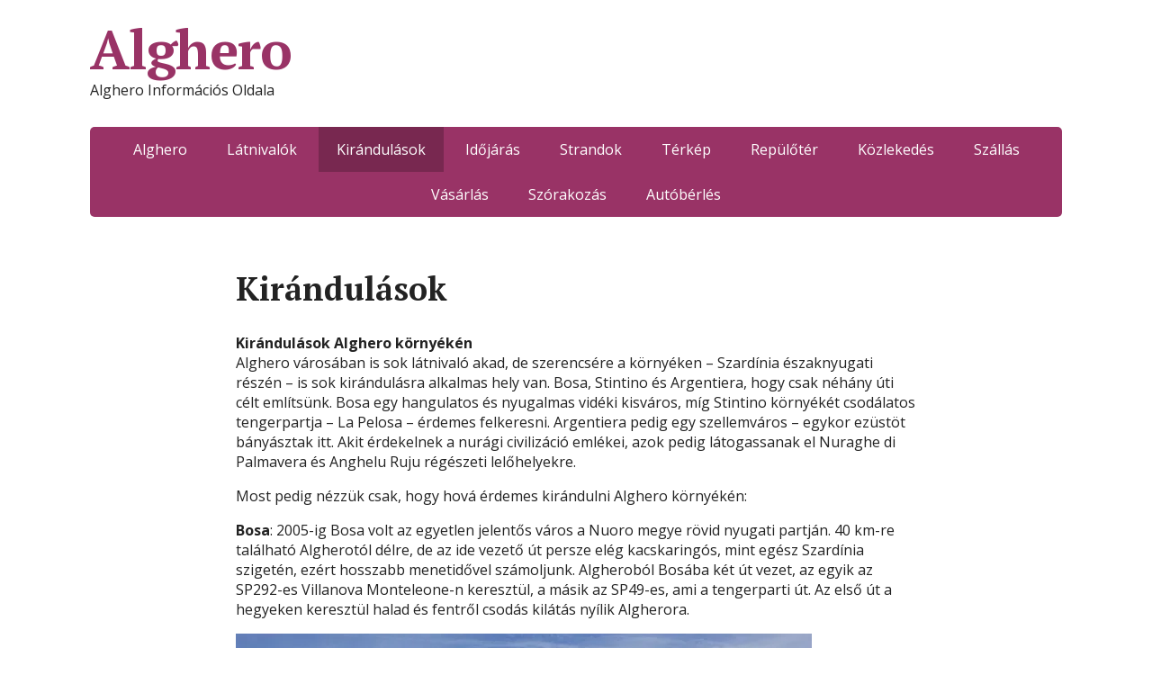

--- FILE ---
content_type: text/html; charset=UTF-8
request_url: https://alghero.hu/kirandulasok/
body_size: 15335
content:
<!DOCTYPE html>
<html dir="ltr" lang="en-US" prefix="og: https://ogp.me/ns#">
<head>
	<!--[if IE]>
	<meta http-equiv="X-UA-Compatible" content="IE=9; IE=8; IE=7; IE=edge" /><![endif]-->
	<meta charset="utf-8" />
	<meta name="viewport" content="width=device-width, initial-scale=1.0">

	<title>Kirándulások - Alghero</title>

		<!-- All in One SEO 4.9.1.1 - aioseo.com -->
	<meta name="description" content="Alghero városában is sok látnivaló akad, de szerencsére a környéken - Szardínia északnyugati részén - is sok kirándulásra alkalmas hely van. Bosa, Stintino és Argentiera, hogy csak néhány úti célt említsünk." />
	<meta name="robots" content="max-image-preview:large" />
	<link rel="canonical" href="https://alghero.hu/kirandulasok/" />
	<meta name="generator" content="All in One SEO (AIOSEO) 4.9.1.1" />
		<meta property="og:locale" content="en_US" />
		<meta property="og:site_name" content="Alghero - Alghero Információs Oldala" />
		<meta property="og:type" content="article" />
		<meta property="og:title" content="Kirándulások - Alghero" />
		<meta property="og:description" content="Alghero városában is sok látnivaló akad, de szerencsére a környéken - Szardínia északnyugati részén - is sok kirándulásra alkalmas hely van. Bosa, Stintino és Argentiera, hogy csak néhány úti célt említsünk." />
		<meta property="og:url" content="https://alghero.hu/kirandulasok/" />
		<meta property="article:published_time" content="2017-06-07T14:17:34+00:00" />
		<meta property="article:modified_time" content="2018-03-14T09:46:55+00:00" />
		<meta name="twitter:card" content="summary_large_image" />
		<meta name="twitter:title" content="Kirándulások - Alghero" />
		<meta name="twitter:description" content="Alghero városában is sok látnivaló akad, de szerencsére a környéken - Szardínia északnyugati részén - is sok kirándulásra alkalmas hely van. Bosa, Stintino és Argentiera, hogy csak néhány úti célt említsünk." />
		<script type="application/ld+json" class="aioseo-schema">
			{"@context":"https:\/\/schema.org","@graph":[{"@type":"BreadcrumbList","@id":"https:\/\/alghero.hu\/kirandulasok\/#breadcrumblist","itemListElement":[{"@type":"ListItem","@id":"https:\/\/alghero.hu#listItem","position":1,"name":"Home","item":"https:\/\/alghero.hu","nextItem":{"@type":"ListItem","@id":"https:\/\/alghero.hu\/kirandulasok\/#listItem","name":"Kir\u00e1ndul\u00e1sok"}},{"@type":"ListItem","@id":"https:\/\/alghero.hu\/kirandulasok\/#listItem","position":2,"name":"Kir\u00e1ndul\u00e1sok","previousItem":{"@type":"ListItem","@id":"https:\/\/alghero.hu#listItem","name":"Home"}}]},{"@type":"Organization","@id":"https:\/\/alghero.hu\/#organization","name":"Alghero","description":"Alghero Inform\u00e1ci\u00f3s Oldala","url":"https:\/\/alghero.hu\/"},{"@type":"WebPage","@id":"https:\/\/alghero.hu\/kirandulasok\/#webpage","url":"https:\/\/alghero.hu\/kirandulasok\/","name":"Kir\u00e1ndul\u00e1sok - Alghero","description":"Alghero v\u00e1ros\u00e1ban is sok l\u00e1tnival\u00f3 akad, de szerencs\u00e9re a k\u00f6rny\u00e9ken - Szard\u00ednia \u00e9szaknyugati r\u00e9sz\u00e9n - is sok kir\u00e1ndul\u00e1sra alkalmas hely van. Bosa, Stintino \u00e9s Argentiera, hogy csak n\u00e9h\u00e1ny \u00fati c\u00e9lt eml\u00edts\u00fcnk.","inLanguage":"en-US","isPartOf":{"@id":"https:\/\/alghero.hu\/#website"},"breadcrumb":{"@id":"https:\/\/alghero.hu\/kirandulasok\/#breadcrumblist"},"datePublished":"2017-06-07T14:17:34+00:00","dateModified":"2018-03-14T09:46:55+00:00"},{"@type":"WebSite","@id":"https:\/\/alghero.hu\/#website","url":"https:\/\/alghero.hu\/","name":"Alghero","description":"Alghero Inform\u00e1ci\u00f3s Oldala","inLanguage":"en-US","publisher":{"@id":"https:\/\/alghero.hu\/#organization"}}]}
		</script>
		<!-- All in One SEO -->

<link rel='dns-prefetch' href='//fonts.googleapis.com' />
<link rel='preconnect' href='//i0.wp.com' />
<link rel="alternate" type="application/rss+xml" title="Alghero &raquo; Feed" href="https://alghero.hu/feed/" />
<link rel="alternate" type="application/rss+xml" title="Alghero &raquo; Comments Feed" href="https://alghero.hu/comments/feed/" />
<link rel="alternate" title="oEmbed (JSON)" type="application/json+oembed" href="https://alghero.hu/wp-json/oembed/1.0/embed?url=https%3A%2F%2Falghero.hu%2Fkirandulasok%2F" />
<link rel="alternate" title="oEmbed (XML)" type="text/xml+oembed" href="https://alghero.hu/wp-json/oembed/1.0/embed?url=https%3A%2F%2Falghero.hu%2Fkirandulasok%2F&#038;format=xml" />
<style id='wp-img-auto-sizes-contain-inline-css' type='text/css'>
img:is([sizes=auto i],[sizes^="auto," i]){contain-intrinsic-size:3000px 1500px}
/*# sourceURL=wp-img-auto-sizes-contain-inline-css */
</style>
<style id='wp-emoji-styles-inline-css' type='text/css'>

	img.wp-smiley, img.emoji {
		display: inline !important;
		border: none !important;
		box-shadow: none !important;
		height: 1em !important;
		width: 1em !important;
		margin: 0 0.07em !important;
		vertical-align: -0.1em !important;
		background: none !important;
		padding: 0 !important;
	}
/*# sourceURL=wp-emoji-styles-inline-css */
</style>
<style id='wp-block-library-inline-css' type='text/css'>
:root{--wp-block-synced-color:#7a00df;--wp-block-synced-color--rgb:122,0,223;--wp-bound-block-color:var(--wp-block-synced-color);--wp-editor-canvas-background:#ddd;--wp-admin-theme-color:#007cba;--wp-admin-theme-color--rgb:0,124,186;--wp-admin-theme-color-darker-10:#006ba1;--wp-admin-theme-color-darker-10--rgb:0,107,160.5;--wp-admin-theme-color-darker-20:#005a87;--wp-admin-theme-color-darker-20--rgb:0,90,135;--wp-admin-border-width-focus:2px}@media (min-resolution:192dpi){:root{--wp-admin-border-width-focus:1.5px}}.wp-element-button{cursor:pointer}:root .has-very-light-gray-background-color{background-color:#eee}:root .has-very-dark-gray-background-color{background-color:#313131}:root .has-very-light-gray-color{color:#eee}:root .has-very-dark-gray-color{color:#313131}:root .has-vivid-green-cyan-to-vivid-cyan-blue-gradient-background{background:linear-gradient(135deg,#00d084,#0693e3)}:root .has-purple-crush-gradient-background{background:linear-gradient(135deg,#34e2e4,#4721fb 50%,#ab1dfe)}:root .has-hazy-dawn-gradient-background{background:linear-gradient(135deg,#faaca8,#dad0ec)}:root .has-subdued-olive-gradient-background{background:linear-gradient(135deg,#fafae1,#67a671)}:root .has-atomic-cream-gradient-background{background:linear-gradient(135deg,#fdd79a,#004a59)}:root .has-nightshade-gradient-background{background:linear-gradient(135deg,#330968,#31cdcf)}:root .has-midnight-gradient-background{background:linear-gradient(135deg,#020381,#2874fc)}:root{--wp--preset--font-size--normal:16px;--wp--preset--font-size--huge:42px}.has-regular-font-size{font-size:1em}.has-larger-font-size{font-size:2.625em}.has-normal-font-size{font-size:var(--wp--preset--font-size--normal)}.has-huge-font-size{font-size:var(--wp--preset--font-size--huge)}.has-text-align-center{text-align:center}.has-text-align-left{text-align:left}.has-text-align-right{text-align:right}.has-fit-text{white-space:nowrap!important}#end-resizable-editor-section{display:none}.aligncenter{clear:both}.items-justified-left{justify-content:flex-start}.items-justified-center{justify-content:center}.items-justified-right{justify-content:flex-end}.items-justified-space-between{justify-content:space-between}.screen-reader-text{border:0;clip-path:inset(50%);height:1px;margin:-1px;overflow:hidden;padding:0;position:absolute;width:1px;word-wrap:normal!important}.screen-reader-text:focus{background-color:#ddd;clip-path:none;color:#444;display:block;font-size:1em;height:auto;left:5px;line-height:normal;padding:15px 23px 14px;text-decoration:none;top:5px;width:auto;z-index:100000}html :where(.has-border-color){border-style:solid}html :where([style*=border-top-color]){border-top-style:solid}html :where([style*=border-right-color]){border-right-style:solid}html :where([style*=border-bottom-color]){border-bottom-style:solid}html :where([style*=border-left-color]){border-left-style:solid}html :where([style*=border-width]){border-style:solid}html :where([style*=border-top-width]){border-top-style:solid}html :where([style*=border-right-width]){border-right-style:solid}html :where([style*=border-bottom-width]){border-bottom-style:solid}html :where([style*=border-left-width]){border-left-style:solid}html :where(img[class*=wp-image-]){height:auto;max-width:100%}:where(figure){margin:0 0 1em}html :where(.is-position-sticky){--wp-admin--admin-bar--position-offset:var(--wp-admin--admin-bar--height,0px)}@media screen and (max-width:600px){html :where(.is-position-sticky){--wp-admin--admin-bar--position-offset:0px}}

/*# sourceURL=wp-block-library-inline-css */
</style><style id='global-styles-inline-css' type='text/css'>
:root{--wp--preset--aspect-ratio--square: 1;--wp--preset--aspect-ratio--4-3: 4/3;--wp--preset--aspect-ratio--3-4: 3/4;--wp--preset--aspect-ratio--3-2: 3/2;--wp--preset--aspect-ratio--2-3: 2/3;--wp--preset--aspect-ratio--16-9: 16/9;--wp--preset--aspect-ratio--9-16: 9/16;--wp--preset--color--black: #000000;--wp--preset--color--cyan-bluish-gray: #abb8c3;--wp--preset--color--white: #ffffff;--wp--preset--color--pale-pink: #f78da7;--wp--preset--color--vivid-red: #cf2e2e;--wp--preset--color--luminous-vivid-orange: #ff6900;--wp--preset--color--luminous-vivid-amber: #fcb900;--wp--preset--color--light-green-cyan: #7bdcb5;--wp--preset--color--vivid-green-cyan: #00d084;--wp--preset--color--pale-cyan-blue: #8ed1fc;--wp--preset--color--vivid-cyan-blue: #0693e3;--wp--preset--color--vivid-purple: #9b51e0;--wp--preset--gradient--vivid-cyan-blue-to-vivid-purple: linear-gradient(135deg,rgb(6,147,227) 0%,rgb(155,81,224) 100%);--wp--preset--gradient--light-green-cyan-to-vivid-green-cyan: linear-gradient(135deg,rgb(122,220,180) 0%,rgb(0,208,130) 100%);--wp--preset--gradient--luminous-vivid-amber-to-luminous-vivid-orange: linear-gradient(135deg,rgb(252,185,0) 0%,rgb(255,105,0) 100%);--wp--preset--gradient--luminous-vivid-orange-to-vivid-red: linear-gradient(135deg,rgb(255,105,0) 0%,rgb(207,46,46) 100%);--wp--preset--gradient--very-light-gray-to-cyan-bluish-gray: linear-gradient(135deg,rgb(238,238,238) 0%,rgb(169,184,195) 100%);--wp--preset--gradient--cool-to-warm-spectrum: linear-gradient(135deg,rgb(74,234,220) 0%,rgb(151,120,209) 20%,rgb(207,42,186) 40%,rgb(238,44,130) 60%,rgb(251,105,98) 80%,rgb(254,248,76) 100%);--wp--preset--gradient--blush-light-purple: linear-gradient(135deg,rgb(255,206,236) 0%,rgb(152,150,240) 100%);--wp--preset--gradient--blush-bordeaux: linear-gradient(135deg,rgb(254,205,165) 0%,rgb(254,45,45) 50%,rgb(107,0,62) 100%);--wp--preset--gradient--luminous-dusk: linear-gradient(135deg,rgb(255,203,112) 0%,rgb(199,81,192) 50%,rgb(65,88,208) 100%);--wp--preset--gradient--pale-ocean: linear-gradient(135deg,rgb(255,245,203) 0%,rgb(182,227,212) 50%,rgb(51,167,181) 100%);--wp--preset--gradient--electric-grass: linear-gradient(135deg,rgb(202,248,128) 0%,rgb(113,206,126) 100%);--wp--preset--gradient--midnight: linear-gradient(135deg,rgb(2,3,129) 0%,rgb(40,116,252) 100%);--wp--preset--font-size--small: 13px;--wp--preset--font-size--medium: 20px;--wp--preset--font-size--large: 36px;--wp--preset--font-size--x-large: 42px;--wp--preset--spacing--20: 0.44rem;--wp--preset--spacing--30: 0.67rem;--wp--preset--spacing--40: 1rem;--wp--preset--spacing--50: 1.5rem;--wp--preset--spacing--60: 2.25rem;--wp--preset--spacing--70: 3.38rem;--wp--preset--spacing--80: 5.06rem;--wp--preset--shadow--natural: 6px 6px 9px rgba(0, 0, 0, 0.2);--wp--preset--shadow--deep: 12px 12px 50px rgba(0, 0, 0, 0.4);--wp--preset--shadow--sharp: 6px 6px 0px rgba(0, 0, 0, 0.2);--wp--preset--shadow--outlined: 6px 6px 0px -3px rgb(255, 255, 255), 6px 6px rgb(0, 0, 0);--wp--preset--shadow--crisp: 6px 6px 0px rgb(0, 0, 0);}:where(.is-layout-flex){gap: 0.5em;}:where(.is-layout-grid){gap: 0.5em;}body .is-layout-flex{display: flex;}.is-layout-flex{flex-wrap: wrap;align-items: center;}.is-layout-flex > :is(*, div){margin: 0;}body .is-layout-grid{display: grid;}.is-layout-grid > :is(*, div){margin: 0;}:where(.wp-block-columns.is-layout-flex){gap: 2em;}:where(.wp-block-columns.is-layout-grid){gap: 2em;}:where(.wp-block-post-template.is-layout-flex){gap: 1.25em;}:where(.wp-block-post-template.is-layout-grid){gap: 1.25em;}.has-black-color{color: var(--wp--preset--color--black) !important;}.has-cyan-bluish-gray-color{color: var(--wp--preset--color--cyan-bluish-gray) !important;}.has-white-color{color: var(--wp--preset--color--white) !important;}.has-pale-pink-color{color: var(--wp--preset--color--pale-pink) !important;}.has-vivid-red-color{color: var(--wp--preset--color--vivid-red) !important;}.has-luminous-vivid-orange-color{color: var(--wp--preset--color--luminous-vivid-orange) !important;}.has-luminous-vivid-amber-color{color: var(--wp--preset--color--luminous-vivid-amber) !important;}.has-light-green-cyan-color{color: var(--wp--preset--color--light-green-cyan) !important;}.has-vivid-green-cyan-color{color: var(--wp--preset--color--vivid-green-cyan) !important;}.has-pale-cyan-blue-color{color: var(--wp--preset--color--pale-cyan-blue) !important;}.has-vivid-cyan-blue-color{color: var(--wp--preset--color--vivid-cyan-blue) !important;}.has-vivid-purple-color{color: var(--wp--preset--color--vivid-purple) !important;}.has-black-background-color{background-color: var(--wp--preset--color--black) !important;}.has-cyan-bluish-gray-background-color{background-color: var(--wp--preset--color--cyan-bluish-gray) !important;}.has-white-background-color{background-color: var(--wp--preset--color--white) !important;}.has-pale-pink-background-color{background-color: var(--wp--preset--color--pale-pink) !important;}.has-vivid-red-background-color{background-color: var(--wp--preset--color--vivid-red) !important;}.has-luminous-vivid-orange-background-color{background-color: var(--wp--preset--color--luminous-vivid-orange) !important;}.has-luminous-vivid-amber-background-color{background-color: var(--wp--preset--color--luminous-vivid-amber) !important;}.has-light-green-cyan-background-color{background-color: var(--wp--preset--color--light-green-cyan) !important;}.has-vivid-green-cyan-background-color{background-color: var(--wp--preset--color--vivid-green-cyan) !important;}.has-pale-cyan-blue-background-color{background-color: var(--wp--preset--color--pale-cyan-blue) !important;}.has-vivid-cyan-blue-background-color{background-color: var(--wp--preset--color--vivid-cyan-blue) !important;}.has-vivid-purple-background-color{background-color: var(--wp--preset--color--vivid-purple) !important;}.has-black-border-color{border-color: var(--wp--preset--color--black) !important;}.has-cyan-bluish-gray-border-color{border-color: var(--wp--preset--color--cyan-bluish-gray) !important;}.has-white-border-color{border-color: var(--wp--preset--color--white) !important;}.has-pale-pink-border-color{border-color: var(--wp--preset--color--pale-pink) !important;}.has-vivid-red-border-color{border-color: var(--wp--preset--color--vivid-red) !important;}.has-luminous-vivid-orange-border-color{border-color: var(--wp--preset--color--luminous-vivid-orange) !important;}.has-luminous-vivid-amber-border-color{border-color: var(--wp--preset--color--luminous-vivid-amber) !important;}.has-light-green-cyan-border-color{border-color: var(--wp--preset--color--light-green-cyan) !important;}.has-vivid-green-cyan-border-color{border-color: var(--wp--preset--color--vivid-green-cyan) !important;}.has-pale-cyan-blue-border-color{border-color: var(--wp--preset--color--pale-cyan-blue) !important;}.has-vivid-cyan-blue-border-color{border-color: var(--wp--preset--color--vivid-cyan-blue) !important;}.has-vivid-purple-border-color{border-color: var(--wp--preset--color--vivid-purple) !important;}.has-vivid-cyan-blue-to-vivid-purple-gradient-background{background: var(--wp--preset--gradient--vivid-cyan-blue-to-vivid-purple) !important;}.has-light-green-cyan-to-vivid-green-cyan-gradient-background{background: var(--wp--preset--gradient--light-green-cyan-to-vivid-green-cyan) !important;}.has-luminous-vivid-amber-to-luminous-vivid-orange-gradient-background{background: var(--wp--preset--gradient--luminous-vivid-amber-to-luminous-vivid-orange) !important;}.has-luminous-vivid-orange-to-vivid-red-gradient-background{background: var(--wp--preset--gradient--luminous-vivid-orange-to-vivid-red) !important;}.has-very-light-gray-to-cyan-bluish-gray-gradient-background{background: var(--wp--preset--gradient--very-light-gray-to-cyan-bluish-gray) !important;}.has-cool-to-warm-spectrum-gradient-background{background: var(--wp--preset--gradient--cool-to-warm-spectrum) !important;}.has-blush-light-purple-gradient-background{background: var(--wp--preset--gradient--blush-light-purple) !important;}.has-blush-bordeaux-gradient-background{background: var(--wp--preset--gradient--blush-bordeaux) !important;}.has-luminous-dusk-gradient-background{background: var(--wp--preset--gradient--luminous-dusk) !important;}.has-pale-ocean-gradient-background{background: var(--wp--preset--gradient--pale-ocean) !important;}.has-electric-grass-gradient-background{background: var(--wp--preset--gradient--electric-grass) !important;}.has-midnight-gradient-background{background: var(--wp--preset--gradient--midnight) !important;}.has-small-font-size{font-size: var(--wp--preset--font-size--small) !important;}.has-medium-font-size{font-size: var(--wp--preset--font-size--medium) !important;}.has-large-font-size{font-size: var(--wp--preset--font-size--large) !important;}.has-x-large-font-size{font-size: var(--wp--preset--font-size--x-large) !important;}
/*# sourceURL=global-styles-inline-css */
</style>

<style id='classic-theme-styles-inline-css' type='text/css'>
/*! This file is auto-generated */
.wp-block-button__link{color:#fff;background-color:#32373c;border-radius:9999px;box-shadow:none;text-decoration:none;padding:calc(.667em + 2px) calc(1.333em + 2px);font-size:1.125em}.wp-block-file__button{background:#32373c;color:#fff;text-decoration:none}
/*# sourceURL=/wp-includes/css/classic-themes.min.css */
</style>
<link rel='stylesheet' id='basic-fonts-css' href='//fonts.googleapis.com/css?family=PT+Serif%3A400%2C700%7COpen+Sans%3A400%2C400italic%2C700%2C700italic&#038;subset=latin%2Ccyrillic&#038;ver=1' type='text/css' media='all' />
<link rel='stylesheet' id='basic-style-css' href='https://alghero.hu/wp-content/themes/basic/style.css?ver=1' type='text/css' media='all' />
<script type="text/javascript" src="https://alghero.hu/wp-includes/js/jquery/jquery.min.js?ver=3.7.1" id="jquery-core-js"></script>
<script type="text/javascript" src="https://alghero.hu/wp-includes/js/jquery/jquery-migrate.min.js?ver=3.4.1" id="jquery-migrate-js"></script>
<link rel="https://api.w.org/" href="https://alghero.hu/wp-json/" /><link rel="alternate" title="JSON" type="application/json" href="https://alghero.hu/wp-json/wp/v2/pages/27" /><link rel="EditURI" type="application/rsd+xml" title="RSD" href="https://alghero.hu/xmlrpc.php?rsd" />
<meta name="generator" content="WordPress 6.9" />
<link rel='shortlink' href='https://alghero.hu/?p=27' />
<style type="text/css">.recentcomments a{display:inline !important;padding:0 !important;margin:0 !important;}</style>
</head>
<body data-rsssl=1 class="wp-singular page-template-default page page-id-27 wp-theme-basic layout-center">
<div class="wrapper clearfix">

	
		<!-- BEGIN header -->
	<header id="header" class="clearfix">

        <div class="header-top-wrap">
        
                        <div class="sitetitle maxwidth grid ">

                <div class="logo">

                                            <a id="logo" href="https://alghero.hu/" class="blog-name">
                    Alghero                        </a>
                    
                    
                                            <p class="sitedescription">Alghero Információs Oldala</p>
                    
                </div>
                            </div>

                </div>

		        <div class="topnav">

			<div id="mobile-menu" class="mm-active">Menu</div>

			<nav>
				<ul class="top-menu maxwidth clearfix"><li id="menu-item-100" class="menu-item menu-item-type-post_type menu-item-object-page menu-item-home menu-item-100"><a href="https://alghero.hu/">Alghero</a></li>
<li id="menu-item-25" class="menu-item menu-item-type-post_type menu-item-object-page menu-item-25"><a href="https://alghero.hu/latnivalok/">Látnivalók</a></li>
<li id="menu-item-37" class="menu-item menu-item-type-post_type menu-item-object-page current-menu-item page_item page-item-27 current_page_item menu-item-37"><span>Kirándulások</span></li>
<li id="menu-item-44" class="menu-item menu-item-type-post_type menu-item-object-page menu-item-44"><a href="https://alghero.hu/idojaras/">Időjárás</a></li>
<li id="menu-item-53" class="menu-item menu-item-type-post_type menu-item-object-page menu-item-53"><a href="https://alghero.hu/strandok/">Strandok</a></li>
<li id="menu-item-93" class="menu-item menu-item-type-post_type menu-item-object-page menu-item-93"><a href="https://alghero.hu/terkep/">Térkép</a></li>
<li id="menu-item-94" class="menu-item menu-item-type-post_type menu-item-object-page menu-item-94"><a href="https://alghero.hu/repuloter/">Repülőtér</a></li>
<li id="menu-item-95" class="menu-item menu-item-type-post_type menu-item-object-page menu-item-95"><a href="https://alghero.hu/kozlekedes/">Közlekedés</a></li>
<li id="menu-item-96" class="menu-item menu-item-type-post_type menu-item-object-page menu-item-96"><a href="https://alghero.hu/szallas/">Szállás</a></li>
<li id="menu-item-97" class="menu-item menu-item-type-post_type menu-item-object-page menu-item-97"><a href="https://alghero.hu/vasarlas/">Vásárlás</a></li>
<li id="menu-item-98" class="menu-item menu-item-type-post_type menu-item-object-page menu-item-98"><a href="https://alghero.hu/szorakozas/">Szórakozás</a></li>
<li id="menu-item-99" class="menu-item menu-item-type-custom menu-item-object-custom menu-item-99"><a href="http://www.autoberlesonline.hu/olaszorszag/alghero/">Autóbérlés</a></li>
</ul>			</nav>

		</div>
		
	</header>
	<!-- END header -->

	

	<div id="main" class="maxwidth clearfix">
				<!-- BEGIN content -->
	
	<main id="content" class="content">

		
						<article class="post page" id="pageid-27">
				
								<h1>Kirándulások</h1>
				
								<div class="entry-box clearfix">
										<div class="html-before-content"></div>
<div class="entry">
<p><b>Kirándulások Alghero környékén</b><span style="font-weight: 400;"><br />
</span><span style="font-weight: 400;">Alghero városában is sok látnivaló akad, de szerencsére a környéken &#8211; Szardínia északnyugati részén &#8211; is sok kirándulásra alkalmas hely van. Bosa, Stintino és Argentiera, hogy csak néhány úti célt említsünk. Bosa egy hangulatos és nyugalmas vidéki kisváros, míg Stintino környékét csodálatos tengerpartja &#8211; La Pelosa &#8211; érdemes felkeresni. Argentiera pedig egy szellemváros &#8211; egykor ezüstöt bányásztak itt. Akit érdekelnek a nurági civilizáció emlékei, azok pedig látogassanak el Nuraghe di Palmavera és Anghelu Ruju régészeti lelőhelyekre. </span></p>
<p><span style="font-weight: 400;">Most pedig nézzük csak, hogy hová érdemes kirándulni Alghero környékén:</span></p>
<p><b>Bosa</b><span style="font-weight: 400;">: 2005-ig Bosa volt az egyetlen jelentős város a Nuoro megye rövid nyugati partján. 40 km-re található Algherotól délre, de az ide vezető út persze elég kacskaringós, mint egész Szardínia szigetén, ezért hosszabb menetidővel számoljunk. Algheroból Bosába két út vezet, az egyik az SP292-es Villanova Monteleone-n keresztül, a másik az SP49-es, ami a tengerparti út. Az első út a hegyeken keresztül halad és fentről csodás kilátás nyílik Algherora.<br />
</span></p>
<figure id="attachment_29" aria-describedby="caption-attachment-29" style="width: 640px" class="wp-caption alignnone"><img data-recalc-dims="1" fetchpriority="high" decoding="async" class="wp-image-29 size-full" src="https://i0.wp.com/alghero.hu/wp-content/uploads/2017/06/italy-2213971_640.jpg?resize=640%2C426" alt="Bosa - Szardínia" width="640" height="426" srcset="https://i0.wp.com/alghero.hu/wp-content/uploads/2017/06/italy-2213971_640.jpg?w=640&amp;ssl=1 640w, https://i0.wp.com/alghero.hu/wp-content/uploads/2017/06/italy-2213971_640.jpg?resize=300%2C200&amp;ssl=1 300w" sizes="(max-width: 640px) 100vw, 640px" /><figcaption id="caption-attachment-29" class="wp-caption-text">Bosa &#8211; Szardínia &#8211; Forrás: Pixabay</figcaption></figure>
<p><span style="font-weight: 400;">A második még festőibb, mert egyik oldalon a hegyek, másik oldalon pedig a tenger határolja. Az út mentén számtalan jobbnál jobb strand található. 8 km-re délre Algherotól egy szuper strandba &#8211; <strong>La Speranza</strong> &#8211;  botlunk. Bosa városától 5km-re északra pedig ha az út mellett leparkolunk, akkor felfedezhetünk pár félreeső, de nagyon helyes homokos öblöt. </span><span style="font-weight: 400;"><br />
</span><b><br />
Bosa</b><span style="font-weight: 400;"> városa a Temo partján fekszik, ami Szardínia egyetlen hajózható folyója. Kicsit félreeső hely &#8211; hegyek és a tenger veszi körül &#8211; pont emiatt kevesebb turista keresi fel. A város fölé magasodik a az 1112-ben épült </span><a href="http://www.castellodibosa.com/castellodibosa/" target="_blank" rel="noopener noreferrer"><b>Castello Malaspina</b></a><span style="font-weight: 400;">, ami nem más, mint egy középkori erőd és egykor a befolyásos Malaspina család tulajdonában volt. Külső falai és tornyai még állnak, valamint egy templom &#8211; Nostra Signora di Regnos Altos &#8211; is látható, aminek falát nagyon szép katalán, 14. századi freskók díszítik. </span></p>
<p><span style="font-weight: 400;">Az erődtől délre, a folyó északi partján a híd mellett áll <strong>Bosa katedrálisa</strong>. A 15. században épült, de barokk jegyeket is magán visel. Belsejében pedig márványszobrok és 19. századi freskók láthatóak.</span><span style="font-weight: 400;"><br />
</span><span style="font-weight: 400;">Bosa kikötője a Temo folyó torkolatánál található, egy széles, homokos strand is van itt, amelynek közelében hotelek, bárok és éttermek vannak. </span></p>
<p><b>Stintino</b><span style="font-weight: 400;">: ez a kis szardíniai üdülőhely Algherotól 50km-re északra található, kb. 1 óra autóútra tőle. Capo Falcone 4km-re északra fekszik Stintinotól, ahol sok hotel és villa tarkítja a tájat. Ha elhagyjuk Capo Falconét és dél felé fordulunk, akkor meredek sziklák magasodnak 50 méterre a tenger fölé.</span><span style="font-weight: 400;"><br />
</span><span style="font-weight: 400;">A települést több, mint 100 éve alapították és két kikötője &#8211; Porto Nuovo és Porto Vecchio &#8211; van. Ebből adódik, hogy a  legtöbb stintinói étterem finom halételeket szolgál fel.<br />
</span></p>
<figure id="attachment_31" aria-describedby="caption-attachment-31" style="width: 640px" class="wp-caption alignnone"><img data-recalc-dims="1" decoding="async" class="wp-image-31 size-full" src="https://i0.wp.com/alghero.hu/wp-content/uploads/2017/06/stintino-972471_640.jpg?resize=640%2C480" alt="Stintino - Szardínia" width="640" height="480" srcset="https://i0.wp.com/alghero.hu/wp-content/uploads/2017/06/stintino-972471_640.jpg?w=640&amp;ssl=1 640w, https://i0.wp.com/alghero.hu/wp-content/uploads/2017/06/stintino-972471_640.jpg?resize=300%2C225&amp;ssl=1 300w" sizes="(max-width: 640px) 100vw, 640px" /><figcaption id="caption-attachment-31" class="wp-caption-text">Stintino &#8211; Szardínia &#8211; Forrás: Pixabay</figcaption></figure>
<p><span style="font-weight: 400;"> A sziklás félszigeten találjuk meg <strong>Szardínia legjobb strandjait</strong>, ezek közé tartozik </span><b>La Pelosa</b><span style="font-weight: 400;">, a várostól északra, nem messze Capo Falconétól. A part is szép homokos, a tenger sekély és nyugodt, szemben pedig a Piana-sziget látható. Mivel a strand nem túl nagy, ezért júliusban és augusztusban elég zsúfolt is lehet. Parkoló a stranddal szemben található, a parkolás ára 1 euró óránként. </span><span style="font-weight: 400;"><br />
</span><span style="font-weight: 400;"><br />
1 km-re délre innen megtaláljuk a </span><b>Le Saline</b><span style="font-weight: 400;"> nevű strandot, amely valaha sólepárló terület volt, amit a Santa Maria di Tergu papjai “üzemeltettek”. Egy spanyol bástya is megtalálható a parton, a sós lagúna pedig sok szép flamingót vonz.</span><span style="font-weight: 400;"><br />
</span><span style="font-weight: 400;">A korábban már említett </span><b>Piana</b><span style="font-weight: 400;"> és </span><b>Asinara szigetére</b><span style="font-weight: 400;"> hajóval is eljuthatunk Stintinóból és néha La Pelosáról is. Piana szigetén egy magányos őrtorony áll, míg Asinara szigete megkapta a nemzeti park státuszt a 90-es évek vége fele. Különleges, védett növényei miatt csak kevesen látogathatják. </span><span style="font-weight: 400;"><br />
</span></p>
<p><b>Argentiera</b><span style="font-weight: 400;"><br />
</span><span style="font-weight: 400;">Stintino és Alghero között félúton fekszik ez az egykori szellemváros, ahol a római kor óta ezüstöt bányásztak. Szardínia egyik legvadabb partvidékén fekvő városban 1963-ban szüntették meg a bányászatot és azóta szinte lakatlanná vált. Úgy néz ki Argentiera, mintha egy hollywoodi film díszlete lenne. Van pár lakosa még és néhány étterem és bár is üzemel itt. Sokan felkeresik szép strandja miatt.<br />
</span></p>
<figure id="attachment_32" aria-describedby="caption-attachment-32" style="width: 491px" class="wp-caption alignnone"><img data-recalc-dims="1" decoding="async" class="wp-image-32 size-full" src="https://i0.wp.com/alghero.hu/wp-content/uploads/2017/06/sardinia-1713877_640.jpg?resize=491%2C640" alt="Argentiera - Szardínia" width="491" height="640" srcset="https://i0.wp.com/alghero.hu/wp-content/uploads/2017/06/sardinia-1713877_640.jpg?w=491&amp;ssl=1 491w, https://i0.wp.com/alghero.hu/wp-content/uploads/2017/06/sardinia-1713877_640.jpg?resize=230%2C300&amp;ssl=1 230w" sizes="(max-width: 491px) 100vw, 491px" /><figcaption id="caption-attachment-32" class="wp-caption-text">Argentiera &#8211; Szardínia &#8211; Forrás: Pixabay</figcaption></figure>
<p><span style="font-weight: 400;">A bánya mögött levezethetünk egy nagy öbölhöz, ahol két szép szürke kavicsos strand van. Védett, nyugodt partszakasz ez, ahol a kristálytiszta vízben úszhatunk vagy akár snorkellingezhetünk is. Egy apró snack bár van a két strandon túl.</span><span style="font-weight: 400;"><br />
</span><span style="font-weight: 400;">3 km-re a várostól, a kemping mögött, szintén van egy helyes kavicsos strand, amit felkereshetünk. Parkoló a kemping mellett található, de van itt egy étterem-pizzéria is.</span></p>
<p><b>Nuraghe di Palmavera</b><span style="font-weight: 400;">: Szardínia egyik legnagyobb és legfontosabb nurági régészeti lelőhelye a Fertiliából Porto Conte felé vezető út mellett, 10 km-re északra Algerotól. Egész évben nyitva áll a látogatók előtt. </span><span style="font-weight: 400;"><br />
</span><span style="font-weight: 400;">Egy i.e. 14. században &#8211; középső rézkorban &#8211; épített palotai maradványai helyezkednek el középen és körülötte 50 kör alakú kunyhó. A palotának van egy központi tornya, egy ellipszis alakú bástyája és egy második tornya, e két utóbbit később építették hozzá.<br />
</span></p>
<figure id="attachment_33" aria-describedby="caption-attachment-33" style="width: 640px" class="wp-caption alignnone"><img data-recalc-dims="1" loading="lazy" decoding="async" class="wp-image-33 size-full" src="https://i0.wp.com/alghero.hu/wp-content/uploads/2017/06/nuraghe-115980_640.jpg?resize=640%2C426" alt="Nurági régészeti lelőhelyek Szardínián" width="640" height="426" srcset="https://i0.wp.com/alghero.hu/wp-content/uploads/2017/06/nuraghe-115980_640.jpg?w=640&amp;ssl=1 640w, https://i0.wp.com/alghero.hu/wp-content/uploads/2017/06/nuraghe-115980_640.jpg?resize=300%2C200&amp;ssl=1 300w" sizes="auto, (max-width: 640px) 100vw, 640px" /><figcaption id="caption-attachment-33" class="wp-caption-text">Nurági régészeti lelőhelyek Szardínián &#8211; Forrás: Pixabay</figcaption></figure>
<p><span style="font-weight: 400;"><br />
</span><span style="font-weight: 400;">Bejárata az épület méreteihez viszonyítva elég kicsi, ennek oka, hogy elsősorban védelmi szerepet töltött be. Belsejében egy folyosó a fő toronyba vezet, onnan pedig eljuthatunk a második emeletre és a teraszokra. </span><span style="font-weight: 400;"><br />
</span><span style="font-weight: 400;">A kunyhók lakóhelyek voltak, ez alól csak egy jelentett kivételt, a </span><i><span style="font-weight: 400;">Capanna delle Riunioni</span></i><span style="font-weight: 400;">, ami a palota bejáratával szemben van és nagyobb, mint a többi. A kutatások szerint ez az épület volt a vének tanácsának találkozóhelye is. Ennek egyik bizonyítéka, hogy a fal körül egy kőpad látható, középen pedig egy trón, melynek eredetije Sassariban a Museo Sannában látható. Az eredeti homokkövet felváltotta az építkezésnél a mészkő. A településen az i.e. 800-700-ban egy szörnyű tűz pusztított. </span><span style="font-weight: 400;"><br />
</span><span style="font-weight: 400;">A belépő 2 euró, de ha kombinált jegyet veszünk, akkor azzal meglátogathatjuk Anghelu Rujut is. </span></p>
<p><b>Anghelu Ruju</b><span style="font-weight: 400;"><br />
</span><span style="font-weight: 400;">A pre-nurági temetkezőhely &#8211; Anghelu Ruju &#8211; az Alghero repülőtér mellett található, a Porto Torres út mellett. 1903-ban véletlenül fedezték fel a helyet, amikor egy helyi borászat megvásárolta a földterületet. A feltárási munkálatokat 1904-1908 között, 1936-ban, 1967-ben folytatták. Összesen 37 földalatti sírkamrát tártak fel, amelyet a késő neolitikum-kora rézkor átmeneti időszakában (i.e. 3300-2700 között) használtak, de a kutatások szerint i.e. 1500-ban is temetkeztek még itt.</span></p>
<p><span style="font-weight: 400;">A sírkamrákat folyosók és lépcsők kötik össze, a díszítést még a mai napig látjuk. Főleg bikafejes és gemometriai mintákat láthatunk. Az itt talált régészeti leleteket a Museo e Tenuta Vitivinicola-ban láthajuk, ami 1 km-re fekszik innen és a borászat tulajdonában van.</span><span style="font-weight: 400;"><br />
</span><span style="font-weight: 400;">Anghelu Ruju egész évben nyitva áll a látogatók között, a belépő pedig 2 euró.</span></p>
<p>&nbsp;</p>
<figure id="attachment_34" aria-describedby="caption-attachment-34" style="width: 480px" class="wp-caption alignnone"><img data-recalc-dims="1" loading="lazy" decoding="async" class="wp-image-34 size-full" src="https://i0.wp.com/alghero.hu/wp-content/uploads/2017/06/nuraghe-526161_640.jpg?resize=480%2C640" alt="A nurági civilizáció emlékei Szardínián" width="480" height="640" srcset="https://i0.wp.com/alghero.hu/wp-content/uploads/2017/06/nuraghe-526161_640.jpg?w=480&amp;ssl=1 480w, https://i0.wp.com/alghero.hu/wp-content/uploads/2017/06/nuraghe-526161_640.jpg?resize=225%2C300&amp;ssl=1 225w" sizes="auto, (max-width: 480px) 100vw, 480px" /><figcaption id="caption-attachment-34" class="wp-caption-text">A nurági civilizáció emlékei Szardínián &#8211; Forrás: Pixabay</figcaption></figure>
</div>
<div class="html-after-content"></div>
<div class='social_share clearfix'><p class='socshare-title'></p>
			<a rel="nofollow" class="psb fb" target="_blank" href="http://www.facebook.com/sharer.php?u=https://alghero.hu/kirandulasok/&amp;t=Kir%C3%A1ndul%C3%A1sok&amp;src=sp" title="Share in Facebook"></a>
			<a rel="nofollow" class="psb vk" target="_blank" href="http://vkontakte.ru/share.php?url=https://alghero.hu/kirandulasok/" title="Share in VK"></a>
			<a rel="nofollow" class="psb ok" target="_blank" href="https://connect.ok.ru/offer?url=https://alghero.hu/kirandulasok/&amp;title=Kir%C3%A1ndul%C3%A1sok" title="Share in OK"></a>
			<a rel="nofollow" class="psb gp" target="_blank" href="https://plus.google.com/share?url=https://alghero.hu/kirandulasok/"  title="Share in Google+"></a>
			<a rel="nofollow" class="psb tw" target="_blank" href="http://twitter.com/share?url=https://alghero.hu/kirandulasok/&amp;text=Kir%C3%A1ndul%C3%A1sok" title="Share in Twitter"></a>
			</div>									</div>
				
			</article>
			

					
	</main> <!-- #content -->
	
<!-- BEGIN #sidebar -->
<aside id="sidebar" class="">
	<ul id="widgetlist">

    <li id="search-2" class="widget widget_search"><form method="get" class="searchform" action="https://alghero.hu//">
    <input type="text" value="" placeholder="Search" name="s" class="s" />
    <input type="submit" class="submit search_submit" value="&raquo;" />
</form>
</li><li id="recent-comments-2" class="widget widget_recent_comments"><p class="wtitle">Recent Comments</p><ul id="recentcomments"></ul></li><li id="archives-2" class="widget widget_archive"><p class="wtitle">Archives</p>
			<ul>
							</ul>

			</li><li id="categories-2" class="widget widget_categories"><p class="wtitle">Categories</p>
			<ul>
				<li class="cat-item-none">No categories</li>			</ul>

			</li><li id="meta-2" class="widget widget_meta"><p class="wtitle">Meta</p>
		<ul>
						<li><a href="https://alghero.hu/wp-login.php">Log in</a></li>
			<li><a href="https://alghero.hu/feed/">Entries feed</a></li>
			<li><a href="https://alghero.hu/comments/feed/">Comments feed</a></li>

			<li><a href="https://wordpress.org/">WordPress.org</a></li>
		</ul>

		</li>
	</ul>
</aside>
<!-- END #sidebar -->

</div>
<!-- #main -->


<footer id="footer" class="">

	
	
	    	<div class="copyrights maxwidth grid">
		<div class="copytext col6">
			<p id="copy">
				<!--noindex--><a href="https://alghero.hu/" rel="nofollow">Alghero</a><!--/noindex--> &copy; 2025				<br/>
				<span class="copyright-text"></span>
							</p>
		</div>

		<div class="themeby col6 tr">
			<p id="designedby">
				Theme by				<!--noindex--><a href="https://wp-puzzle.com/" target="_blank" rel="external nofollow">WP Puzzle</a><!--/noindex-->
			</p>
						<div class="footer-counter"></div>
		</div>
	</div>
    	
</footer>


</div> 
<!-- .wrapper -->

<a id="toTop">&#10148;</a>

<script type="speculationrules">
{"prefetch":[{"source":"document","where":{"and":[{"href_matches":"/*"},{"not":{"href_matches":["/wp-*.php","/wp-admin/*","/wp-content/uploads/*","/wp-content/*","/wp-content/plugins/*","/wp-content/themes/basic/*","/*\\?(.+)"]}},{"not":{"selector_matches":"a[rel~=\"nofollow\"]"}},{"not":{"selector_matches":".no-prefetch, .no-prefetch a"}}]},"eagerness":"conservative"}]}
</script>
		<!-- Start of StatCounter Code -->
		<script>
			<!--
			var sc_project=11393612;
			var sc_security="a83ba164";
			var sc_invisible=1;
		</script>
        <script type="text/javascript" src="https://www.statcounter.com/counter/counter.js" async></script>
		<noscript><div class="statcounter"><a title="web analytics" href="https://statcounter.com/"><img class="statcounter" src="https://c.statcounter.com/11393612/0/a83ba164/1/" alt="web analytics" /></a></div></noscript>
		<!-- End of StatCounter Code -->
		<script type="module"  src="https://alghero.hu/wp-content/plugins/all-in-one-seo-pack/dist/Lite/assets/table-of-contents.95d0dfce.js?ver=4.9.1.1" id="aioseo/js/src/vue/standalone/blocks/table-of-contents/frontend.js-js"></script>
<script type="text/javascript" src="https://alghero.hu/wp-content/themes/basic/js/functions.js?ver=1" id="basic-scripts-js"></script>
<script id="wp-emoji-settings" type="application/json">
{"baseUrl":"https://s.w.org/images/core/emoji/17.0.2/72x72/","ext":".png","svgUrl":"https://s.w.org/images/core/emoji/17.0.2/svg/","svgExt":".svg","source":{"concatemoji":"https://alghero.hu/wp-includes/js/wp-emoji-release.min.js?ver=6.9"}}
</script>
<script type="module">
/* <![CDATA[ */
/*! This file is auto-generated */
const a=JSON.parse(document.getElementById("wp-emoji-settings").textContent),o=(window._wpemojiSettings=a,"wpEmojiSettingsSupports"),s=["flag","emoji"];function i(e){try{var t={supportTests:e,timestamp:(new Date).valueOf()};sessionStorage.setItem(o,JSON.stringify(t))}catch(e){}}function c(e,t,n){e.clearRect(0,0,e.canvas.width,e.canvas.height),e.fillText(t,0,0);t=new Uint32Array(e.getImageData(0,0,e.canvas.width,e.canvas.height).data);e.clearRect(0,0,e.canvas.width,e.canvas.height),e.fillText(n,0,0);const a=new Uint32Array(e.getImageData(0,0,e.canvas.width,e.canvas.height).data);return t.every((e,t)=>e===a[t])}function p(e,t){e.clearRect(0,0,e.canvas.width,e.canvas.height),e.fillText(t,0,0);var n=e.getImageData(16,16,1,1);for(let e=0;e<n.data.length;e++)if(0!==n.data[e])return!1;return!0}function u(e,t,n,a){switch(t){case"flag":return n(e,"\ud83c\udff3\ufe0f\u200d\u26a7\ufe0f","\ud83c\udff3\ufe0f\u200b\u26a7\ufe0f")?!1:!n(e,"\ud83c\udde8\ud83c\uddf6","\ud83c\udde8\u200b\ud83c\uddf6")&&!n(e,"\ud83c\udff4\udb40\udc67\udb40\udc62\udb40\udc65\udb40\udc6e\udb40\udc67\udb40\udc7f","\ud83c\udff4\u200b\udb40\udc67\u200b\udb40\udc62\u200b\udb40\udc65\u200b\udb40\udc6e\u200b\udb40\udc67\u200b\udb40\udc7f");case"emoji":return!a(e,"\ud83e\u1fac8")}return!1}function f(e,t,n,a){let r;const o=(r="undefined"!=typeof WorkerGlobalScope&&self instanceof WorkerGlobalScope?new OffscreenCanvas(300,150):document.createElement("canvas")).getContext("2d",{willReadFrequently:!0}),s=(o.textBaseline="top",o.font="600 32px Arial",{});return e.forEach(e=>{s[e]=t(o,e,n,a)}),s}function r(e){var t=document.createElement("script");t.src=e,t.defer=!0,document.head.appendChild(t)}a.supports={everything:!0,everythingExceptFlag:!0},new Promise(t=>{let n=function(){try{var e=JSON.parse(sessionStorage.getItem(o));if("object"==typeof e&&"number"==typeof e.timestamp&&(new Date).valueOf()<e.timestamp+604800&&"object"==typeof e.supportTests)return e.supportTests}catch(e){}return null}();if(!n){if("undefined"!=typeof Worker&&"undefined"!=typeof OffscreenCanvas&&"undefined"!=typeof URL&&URL.createObjectURL&&"undefined"!=typeof Blob)try{var e="postMessage("+f.toString()+"("+[JSON.stringify(s),u.toString(),c.toString(),p.toString()].join(",")+"));",a=new Blob([e],{type:"text/javascript"});const r=new Worker(URL.createObjectURL(a),{name:"wpTestEmojiSupports"});return void(r.onmessage=e=>{i(n=e.data),r.terminate(),t(n)})}catch(e){}i(n=f(s,u,c,p))}t(n)}).then(e=>{for(const n in e)a.supports[n]=e[n],a.supports.everything=a.supports.everything&&a.supports[n],"flag"!==n&&(a.supports.everythingExceptFlag=a.supports.everythingExceptFlag&&a.supports[n]);var t;a.supports.everythingExceptFlag=a.supports.everythingExceptFlag&&!a.supports.flag,a.supports.everything||((t=a.source||{}).concatemoji?r(t.concatemoji):t.wpemoji&&t.twemoji&&(r(t.twemoji),r(t.wpemoji)))});
//# sourceURL=https://alghero.hu/wp-includes/js/wp-emoji-loader.min.js
/* ]]> */
</script>

</body>
</html>